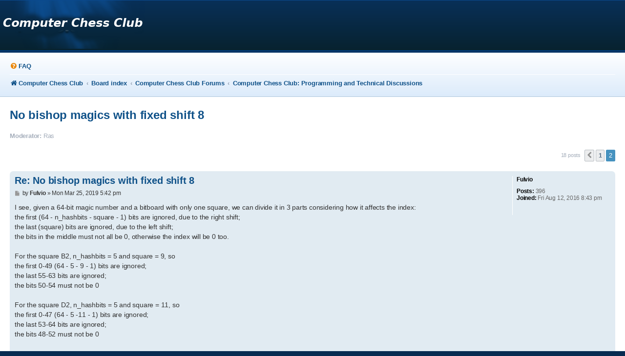

--- FILE ---
content_type: text/html; charset=UTF-8
request_url: https://www.talkchess.com/forum3/viewtopic.php?p=794085
body_size: 7443
content:
<!DOCTYPE html>
<html dir="ltr" lang="en-gb">
<head>
<meta charset="utf-8" />
<meta http-equiv="X-UA-Compatible" content="IE=edge">
<meta name="viewport" content="width=device-width, initial-scale=1" />

<title>No bishop magics with fixed shift 8 - Page 2 - TalkChess.com</title>

	<link rel="alternate" type="application/atom+xml" title="Feed - TalkChess.com" href="/app.php/feed">			<link rel="alternate" type="application/atom+xml" title="Feed - New Topics" href="/app.php/feed/topics">		<link rel="alternate" type="application/atom+xml" title="Feed - Forum - Computer Chess Club: Programming and Technical Discussions" href="/app.php/feed/forum/7">	<link rel="alternate" type="application/atom+xml" title="Feed - Topic - No bishop magics with fixed shift 8" href="/app.php/feed/topic/67051">	
	<link rel="canonical" href="https://talkchess.com/viewtopic.php?t=67051&amp;start=10">

<!--
	Style name:			Absolution
	Based on style:    prosilver
	Original author:	Tom Beddard ( http://www.subblue.com/ )
	Modified by:		PlanetStyles.net (http://www.planetstyles.net/)

-->

<link href="./assets/css/font-awesome.min.css?assets_version=32" rel="stylesheet">
<link href="./styles/Absolution/theme/stylesheet.css?assets_version=32" rel="stylesheet">
<link href="./styles/Absolution/theme/en/stylesheet.css?assets_version=32" rel="stylesheet">




<!--[if lte IE 9]>
	<link href="./styles/Absolution/theme/tweaks.css?assets_version=32" rel="stylesheet">
<![endif]-->


<link rel="preconnect" href="https://fonts.gstatic.com">

<link href="./ext/dmzx/mchat/styles/prosilver/theme/mchat.css?assets_version=32" rel="stylesheet" media="screen">
<link href="./ext/dmzx/mchat/styles/Absolution/theme/mchat_absolution.css?assets_version=32" rel="stylesheet" media="screen">



</head>
<body id="phpbb" class="nojs notouch section-viewtopic ltr ">


<div id="wrap" class="wrap">
	<a id="top" class="top-anchor" accesskey="t"></a>
	<div id="page-header">
		<div class="headerbar" role="banner">
					<div class="inner">

			<div id="site-description" class="site-description">
				<a id="logo" class="logo" href="https://talkchess.com" title="Computer Chess Club"><span class="site_logo"></span></a>
				<p class="skiplink"><a href="#start_here">Skip to content</a></p>
			</div>

									
			</div>
					</div>
				<div class="navbar navbar-header" role="navigation">
	<div class="inner">

	<ul id="nav-main" class="nav-main linklist" role="menubar">

		<li id="quick-links" class="quick-links dropdown-container responsive-menu hidden" data-skip-responsive="true">
			<a href="#" class="dropdown-trigger">
				<i class="icon fa-bars fa-fw" aria-hidden="true"></i><span>Quick links</span>
			</a>
			<div class="dropdown">
				<div class="pointer"><div class="pointer-inner"></div></div>
				<ul class="dropdown-contents" role="menu">
					
					
										<li class="separator"></li>

									</ul>
			</div>
		</li>

				<li data-last-responsive="true">
			<a href="/app.php/help/faq" rel="help" title="Frequently Asked Questions" role="menuitem">
				<i class="icon fa-question-circle fa-fw" aria-hidden="true"></i><span>FAQ</span>
			</a>
		</li>
						
		</ul>

		<ul id="nav-breadcrumbs" class="nav-breadcrumbs linklist navlinks" role="menubar">
				
		
		<li class="breadcrumbs" itemscope itemtype="https://schema.org/BreadcrumbList">

							<span class="crumb" itemtype="https://schema.org/ListItem" itemprop="itemListElement" itemscope><a itemprop="item" href="https://talkchess.com" data-navbar-reference="home"><i class="icon fa-home fa-fw" aria-hidden="true"></i><span itemprop="name">Computer Chess Club</span></a><meta itemprop="position" content="1" /></span>
			
							<span class="crumb" itemtype="https://schema.org/ListItem" itemprop="itemListElement" itemscope><a itemprop="item" href="./index.php" accesskey="h" data-navbar-reference="index"><span itemprop="name">Board index</span></a><meta itemprop="position" content="2" /></span>

											
								<span class="crumb" itemtype="https://schema.org/ListItem" itemprop="itemListElement" itemscope data-forum-id="12"><a itemprop="item" href="./viewforum.php?f=12"><span itemprop="name">Computer Chess Club Forums</span></a><meta itemprop="position" content="3" /></span>
															
								<span class="crumb" itemtype="https://schema.org/ListItem" itemprop="itemListElement" itemscope data-forum-id="7"><a itemprop="item" href="./viewforum.php?f=7"><span itemprop="name">Computer Chess Club: Programming and Technical Discussions</span></a><meta itemprop="position" content="4" /></span>
							
					</li>

		
			</ul>
	
	</div>
</div>
	</div>

	
	<a id="start_here" class="anchor"></a>
	<div id="page-body" class="page-body" role="main">
		
		
<h2 class="topic-title"><a href="./viewtopic.php?t=67051&amp;start=10">No bishop magics with fixed shift 8</a></h2>
<!-- NOTE: remove the style="display: none" when you want to have the forum description on the topic body -->
<div style="display: none !important;">Discussion of chess software programming and technical issues.<br /></div>
<p>
	<strong>Moderator:</strong> <span class="username">Ras</span>
</p>


<div class="action-bar bar-top">
	
	
			
	
			<div class="pagination">
			18 posts
							<ul>
			<li class="arrow previous"><a class="button button-icon-only" href="./viewtopic.php?t=67051" rel="prev" role="button"><i class="icon fa-chevron-left fa-fw" aria-hidden="true"></i><span class="sr-only">Previous</span></a></li>
				<li><a class="button" href="./viewtopic.php?t=67051" role="button">1</a></li>
			<li class="active"><span>2</span></li>
	</ul>
					</div>
		</div>




			<div id="p794066" class="post has-profile bg2">
		<div class="inner">

		<dl class="postprofile" id="profile794066">
			<dt class="no-profile-rank no-avatar">
				<div class="avatar-container">
																			</div>
								<strong><span class="username">Fulvio</span></strong>							</dt>

									
		<dd class="profile-posts"><strong>Posts:</strong> 396</dd>		<dd class="profile-joined"><strong>Joined:</strong> Fri Aug 12, 2016 8:43 pm</dd>		
		
						
						
		</dl>

		<div class="postbody">
						<div id="post_content794066">

					<h3 class="first">
						<a href="./viewtopic.php?p=794066#p794066">Re: No bishop magics with fixed shift 8</a>
		</h3>

								
						<p class="author">
									<span><i class="icon fa-file fa-fw icon-lightgray icon-md" aria-hidden="true"></i><span class="sr-only">Post</span></span>
								<span class="responsive-hide">by <strong><span class="username">Fulvio</span></strong> &raquo; </span><time datetime="2019-03-25T16:42:21+00:00">Mon Mar 25, 2019 5:42 pm</time>
			</p>
			
			
			
			
			<div class="content">I see, given a 64-bit magic number and a bitboard with only one square, we can divide it in 3 parts considering how it affects the index:<br>
the first (64 - n_hashbits - square - 1) bits are ignored, due to the right shift;<br>
the last (square) bits are ignored, due to the left shift;<br>
the bits in the middle must not all be 0, otherwise the index will be 0 too.<br>
<br>
For the square B2, n_hashbits = 5 and square = 9, so<br>
the first 0-49 (64 - 5 - 9 - 1) bits are ignored;<br>
the last 55-63 bits are ignored;<br>
the bits 50-54 must not be 0<br>
<br>
For the square D2, n_hashbits = 5 and square = 11, so<br>
the first 0-47 (64 - 5 -11 - 1) bits are ignored;<br>
the last 53-64 bits are ignored;<br>
the bits 48-52 must not be 0<br>
<br>
For the square E3, square = 20, so the bits 39-43 must not be 0<br>
For the square F4, square = 29, so the bits 30-34 must not be 0<br>
For the square G5, square = 38, so the bits 21-25 must not be 0<br>
<br>
Combining the above you get that the minimum valid magic number is:<br>
2^50 + 2^39 + 2^30 + 2^21<br>
or in c++ notation<br>
(1ull &lt;&lt; 50) + (1ull &lt;&lt; 39) + (1ull &lt;&lt; 30) + (1ull &lt;&lt; 21)<br>
<br>
However the above maps D2 to index 4, and all the other squares to index 1.<br>
So we should increase the magic number to:<br>
(1ull &lt;&lt; 50) + (2ull &lt;&lt; 39) + (3ull &lt;&lt; 30) + (5ull &lt;&lt; 21)<br>
<br>
and now the minimum magic number is 0x40100c0a00000<br>
<a href="https://ideone.com/CygT3J" class="postlink">https://ideone.com/CygT3J</a><br>
<br>
It can be probably further increased: for example a bitboard with B2 and E3 maps to 3.<br>
And you calculated that F4 should map to 8 and G5 to 16:<br>
(1ull &lt;&lt; 50) + (2ull &lt;&lt; 39) + (8ull &lt;&lt; 30) + (16ull &lt;&lt; 21)<br>
but you should demonstrate why they are the minimum valid values.</div>

			
			
									
						
										
						</div>

		</div>

				<div class="back2top">
						<a href="#top" class="top" title="Top">
				<i class="icon fa-chevron-circle-up fa-fw icon-gray" aria-hidden="true"></i>
				<span class="sr-only">Top</span>
			</a>
					</div>
		
		</div>
	</div>

				<div id="p794070" class="post has-profile bg1">
		<div class="inner">

		<dl class="postprofile" id="profile794070">
			<dt class="no-profile-rank no-avatar">
				<div class="avatar-container">
																			</div>
								<strong><span class="username">bnewman</span></strong>							</dt>

									
		<dd class="profile-posts"><strong>Posts:</strong> 9</dd>		<dd class="profile-joined"><strong>Joined:</strong> Tue Mar 19, 2019 9:41 am</dd>		
		
											<dd class="profile-custom-field profile-phpbb_realname"><strong>Full name:</strong> Bruce Newman</dd>
							
						
		</dl>

		<div class="postbody">
						<div id="post_content794070">

					<h3 >
						<a href="./viewtopic.php?p=794070#p794070">Re: No bishop magics with fixed shift 8</a>
		</h3>

								
						<p class="author">
									<span><i class="icon fa-file fa-fw icon-lightgray icon-md" aria-hidden="true"></i><span class="sr-only">Post</span></span>
								<span class="responsive-hide">by <strong><span class="username">bnewman</span></strong> &raquo; </span><time datetime="2019-03-25T18:48:32+00:00">Mon Mar 25, 2019 7:48 pm</time>
			</p>
			
			
			
			
			<div class="content"><blockquote cite="./viewtopic.php?p=794066#p794066"><div><cite><a href="./memberlist.php?mode=viewprofile&amp;u=8316">Fulvio</a> wrote: <a href="./viewtopic.php?p=794066#p794066" data-post-id="794066" onclick="if(document.getElementById(hash.substr(1)))href=hash">↑</a><span class="responsive-hide">Mon Mar 25, 2019 5:42 pm</span></cite>
However the above maps D2 to index 4, and all the other squares to index 1.<br>
So we should increase the magic number to:<br>
(1ull &lt;&lt; 50) + (2ull &lt;&lt; 39) + (3ull &lt;&lt; 30) + (5ull &lt;&lt; 21)<br>
<br>
and now the minimum magic number is 0x40100c0a00000<br>
<a href="https://ideone.com/CygT3J" class="postlink">https://ideone.com/CygT3J</a>
</div></blockquote>

If you try this as a magic number for the C1 square you will see that it does not work.<br>
The reason is that the resulting hash for the F5 square being solely occupied collides with the hash for the B2 and E3 squares occupied.  (3 = 1 + 2)<br>
Additionally, the hash for the G6 square being solely occupied collides with the hash for the B2 and D2 squares occupied (5 = 1 + 4).<br>
<br>
The magic number needs to be increased to :<br>
(1ull &lt;&lt; 50) | (4ull &lt;&lt; 48 ) | (2ull &lt;&lt; 39 ) | (8ull &lt;&lt; 30) | (16ull &lt;&lt; 21) = <br>
(1ull &lt;&lt; 50) + (2ull &lt;&lt; 39 ) + (8ull &lt;&lt; 30) + (16ull &lt;&lt; 21)<br>
<br>
Of course other choices than powers of two can be chosen for the hashes for individually occupied relevant squares.<br>
We would also be happy with a magic number that hashes any relevant occupancy including the D2 square, but NOT the B2 square to the same code because the attack ray from C2 in each of these cases should stop at D2. (Similarly for relevant occupancies that include the E3 square and neither D2 nor B2, etc.)  But, I do not think that these would be <strong class="text-strong"><em class="text-italics">minimum </em></strong>magic numbers.</div>

			
			
									
						
										
						</div>

		</div>

				<div class="back2top">
						<a href="#top" class="top" title="Top">
				<i class="icon fa-chevron-circle-up fa-fw icon-gray" aria-hidden="true"></i>
				<span class="sr-only">Top</span>
			</a>
					</div>
		
		</div>
	</div>

				<div id="p794072" class="post has-profile bg2">
		<div class="inner">

		<dl class="postprofile" id="profile794072">
			<dt class="no-profile-rank no-avatar">
				<div class="avatar-container">
																			</div>
								<strong><span class="username">Fulvio</span></strong>							</dt>

									
		<dd class="profile-posts"><strong>Posts:</strong> 396</dd>		<dd class="profile-joined"><strong>Joined:</strong> Fri Aug 12, 2016 8:43 pm</dd>		
		
						
						
		</dl>

		<div class="postbody">
						<div id="post_content794072">

					<h3 >
						<a href="./viewtopic.php?p=794072#p794072">Re: No bishop magics with fixed shift 8</a>
		</h3>

								
						<p class="author">
									<span><i class="icon fa-file fa-fw icon-lightgray icon-md" aria-hidden="true"></i><span class="sr-only">Post</span></span>
								<span class="responsive-hide">by <strong><span class="username">Fulvio</span></strong> &raquo; </span><time datetime="2019-03-25T19:43:23+00:00">Mon Mar 25, 2019 8:43 pm</time>
			</p>
			
			
			
			
			<div class="content"><blockquote cite="./viewtopic.php?p=794070#p794070"><div><cite><a href="./memberlist.php?mode=viewprofile&amp;u=11718">bnewman</a> wrote: <a href="./viewtopic.php?p=794070#p794070" data-post-id="794070" onclick="if(document.getElementById(hash.substr(1)))href=hash">↑</a><span class="responsive-hide">Mon Mar 25, 2019 7:48 pm</span></cite>
<blockquote cite="./viewtopic.php?p=794066#p794066"><div><cite><a href="./memberlist.php?mode=viewprofile&amp;u=8316">Fulvio</a> wrote: <a href="./viewtopic.php?p=794066#p794066" data-post-id="794066" onclick="if(document.getElementById(hash.substr(1)))href=hash">↑</a><span class="responsive-hide">Mon Mar 25, 2019 5:42 pm</span></cite>
and now the minimum magic number is 0x40100c0a00000
</div></blockquote>
If you try this as a magic number for the C1 square you will see that it does not work.
</div></blockquote>
Yes, it is not the minimum <strong class="text-strong">valid</strong> magic number, but it is a guaranteed lower bound; i.e. any smaller number cannot be a valid magic number.<br>
It also provides an algorithm to construct all the numbers that can be a valid magic:<br>
<a href="https://ideone.com/mZmDVt" class="postlink">https://ideone.com/mZmDVt</a><br>
<br>
However, I'm still not sure if the math is really correct.</div>

			
			
									
						
										
						</div>

		</div>

				<div class="back2top">
						<a href="#top" class="top" title="Top">
				<i class="icon fa-chevron-circle-up fa-fw icon-gray" aria-hidden="true"></i>
				<span class="sr-only">Top</span>
			</a>
					</div>
		
		</div>
	</div>

				<div id="p794085" class="post has-profile bg1">
		<div class="inner">

		<dl class="postprofile" id="profile794085">
			<dt class="no-profile-rank no-avatar">
				<div class="avatar-container">
																			</div>
								<strong><span class="username">bnewman</span></strong>							</dt>

									
		<dd class="profile-posts"><strong>Posts:</strong> 9</dd>		<dd class="profile-joined"><strong>Joined:</strong> Tue Mar 19, 2019 9:41 am</dd>		
		
											<dd class="profile-custom-field profile-phpbb_realname"><strong>Full name:</strong> Bruce Newman</dd>
							
						
		</dl>

		<div class="postbody">
						<div id="post_content794085">

					<h3 >
						<a href="./viewtopic.php?p=794085#p794085">Re: No bishop magics with fixed shift 8</a>
		</h3>

								
						<p class="author">
									<span><i class="icon fa-file fa-fw icon-lightgray icon-md" aria-hidden="true"></i><span class="sr-only">Post</span></span>
								<span class="responsive-hide">by <strong><span class="username">bnewman</span></strong> &raquo; </span><time datetime="2019-03-25T22:11:30+00:00">Mon Mar 25, 2019 11:11 pm</time>
			</p>
			
			
			
			
			<div class="content">My argument that  0x 0004 0102 0200 0000 is the minimum magic number for the C1 square with a shift of 5 is this:<br>
From the MSB of the magic number (bounded by the lowest relevant square) to the LSB (bounded by the highest relevant square), we have selected the smallest possible numbers for hash values which avoid collisions with previously chosen hash values.  Having made each section of this magic number as small as possible from the MSB down, how can there be any smaller magic number?<br>
<br>
I think with a good discussion on this, we may be able to come up with a more robust theory of magic numbers, their generation, and properties.  I have some loose ideas that might link this with linear algebra, vector spaces, and transformations, but its still just a germ of an idea.  I wish I had more time to think about this.</div>

			
			
									
						
										
						</div>

		</div>

				<div class="back2top">
						<a href="#top" class="top" title="Top">
				<i class="icon fa-chevron-circle-up fa-fw icon-gray" aria-hidden="true"></i>
				<span class="sr-only">Top</span>
			</a>
					</div>
		
		</div>
	</div>

				<div id="p794127" class="post has-profile bg2">
		<div class="inner">

		<dl class="postprofile" id="profile794127">
			<dt class="no-profile-rank no-avatar">
				<div class="avatar-container">
																			</div>
								<strong><span class="username">Fulvio</span></strong>							</dt>

									
		<dd class="profile-posts"><strong>Posts:</strong> 396</dd>		<dd class="profile-joined"><strong>Joined:</strong> Fri Aug 12, 2016 8:43 pm</dd>		
		
						
						
		</dl>

		<div class="postbody">
						<div id="post_content794127">

					<h3 >
						<a href="./viewtopic.php?p=794127#p794127">Re: No bishop magics with fixed shift 8</a>
		</h3>

								
						<p class="author">
									<span><i class="icon fa-file fa-fw icon-lightgray icon-md" aria-hidden="true"></i><span class="sr-only">Post</span></span>
								<span class="responsive-hide">by <strong><span class="username">Fulvio</span></strong> &raquo; </span><time datetime="2019-03-26T08:54:34+00:00">Tue Mar 26, 2019 9:54 am</time>
			</p>
			
			
			
			
			<div class="content"><blockquote cite="./viewtopic.php?p=794085#p794085"><div><cite><a href="./memberlist.php?mode=viewprofile&amp;u=11718">bnewman</a> wrote: <a href="./viewtopic.php?p=794085#p794085" data-post-id="794085" onclick="if(document.getElementById(hash.substr(1)))href=hash">↑</a><span class="responsive-hide">Mon Mar 25, 2019 11:11 pm</span></cite>
we have selected the smallest possible numbers for hash values which avoid collisions with previously chosen hash values.
</div></blockquote>
That's the problem. We know that collisions can be valid.<br>
Picking powers of 2 generates big gaps, so it is necessary to demonstrate that all those gaps are filled with invalid collisions.<br>

<blockquote cite="./viewtopic.php?p=794085#p794085"><div><cite><a href="./memberlist.php?mode=viewprofile&amp;u=11718">bnewman</a> wrote: <a href="./viewtopic.php?p=794085#p794085" data-post-id="794085" onclick="if(document.getElementById(hash.substr(1)))href=hash">↑</a><span class="responsive-hide">Mon Mar 25, 2019 11:11 pm</span></cite>
I think with a good discussion on this, we may be able to come up with a more robust theory of magic numbers, their generation, and properties.
</div></blockquote>
Another interesting observation from the above formulas is that the top 9 bits of the magic numbers are always ignored, because any bitboard mask is at least 9. This allows to store the shift value directly into the top byte of magic number.<br>
For example the Stockfish's Magic:
<div class="codebox"><p>Code: <a href="#" onclick="selectCode(this); return false;">Select all</a></p><pre><code>/// Magic holds all magic bitboards relevant data for a single square
struct Magic {
  Bitboard  mask;
  Bitboard  magic;
  Bitboard* attacks;
  unsigned  shift;

  // Compute the attack's index using the 'magic bitboards' approach
  unsigned index(Bitboard occupied) const {
        return unsigned(((occupied &amp; mask) * magic) &gt;&gt; shift);
  }
};
</code></pre></div>
can be written as:
<div class="codebox"><p>Code: <a href="#" onclick="selectCode(this); return false;">Select all</a></p><pre><code>struct Magic {
  Bitboard  mask;
  Bitboard  magic;
  Bitboard* attacks;

  unsigned index(Bitboard occupied) const {
        const auto shift = magic &gt;&gt; 56;
        return unsigned(((occupied &amp; mask) * magic) &gt;&gt; shift);
  }
};
</code></pre></div>
Saving 8 * 64 = 512 bytes</div>

			
			
									
						
										
						</div>

		</div>

				<div class="back2top">
						<a href="#top" class="top" title="Top">
				<i class="icon fa-chevron-circle-up fa-fw icon-gray" aria-hidden="true"></i>
				<span class="sr-only">Top</span>
			</a>
					</div>
		
		</div>
	</div>

				<div id="p794161" class="post has-profile bg1">
		<div class="inner">

		<dl class="postprofile" id="profile794161">
			<dt class="no-profile-rank no-avatar">
				<div class="avatar-container">
																			</div>
								<strong><span class="username">bnewman</span></strong>							</dt>

									
		<dd class="profile-posts"><strong>Posts:</strong> 9</dd>		<dd class="profile-joined"><strong>Joined:</strong> Tue Mar 19, 2019 9:41 am</dd>		
		
											<dd class="profile-custom-field profile-phpbb_realname"><strong>Full name:</strong> Bruce Newman</dd>
							
						
		</dl>

		<div class="postbody">
						<div id="post_content794161">

					<h3 >
						<a href="./viewtopic.php?p=794161#p794161">Re: No bishop magics with fixed shift 8</a>
		</h3>

								
						<p class="author">
									<span><i class="icon fa-file fa-fw icon-lightgray icon-md" aria-hidden="true"></i><span class="sr-only">Post</span></span>
								<span class="responsive-hide">by <strong><span class="username">bnewman</span></strong> &raquo; </span><time datetime="2019-03-26T15:57:08+00:00">Tue Mar 26, 2019 4:57 pm</time>
			</p>
			
			
			
			
			<div class="content"><blockquote cite="./viewtopic.php?p=794127#p794127"><div><cite><a href="./memberlist.php?mode=viewprofile&amp;u=8316">Fulvio</a> wrote: <a href="./viewtopic.php?p=794127#p794127" data-post-id="794127" onclick="if(document.getElementById(hash.substr(1)))href=hash">↑</a><span class="responsive-hide">Tue Mar 26, 2019 9:54 am</span></cite>
That's the problem. We know that collisions can be valid.<br>
Picking powers of 2 generates big gaps, so it is necessary to demonstrate that all those gaps are filled with invalid collisions.
</div></blockquote>
I see your point.  Let me consider this a bit more.
<blockquote cite="./viewtopic.php?p=794127#p794127"><div><cite><a href="./memberlist.php?mode=viewprofile&amp;u=8316">Fulvio</a> wrote: <a href="./viewtopic.php?p=794127#p794127" data-post-id="794127" onclick="if(document.getElementById(hash.substr(1)))href=hash">↑</a><span class="responsive-hide">Tue Mar 26, 2019 9:54 am</span></cite>
Another interesting observation from the above formulas is that the top 9 bits of the magic numbers are always ignored, because any bitboard mask is at least 9. This allows to store the shift value directly into the top byte of magic number.
</div></blockquote>
Yes, the MSB "playground" was also determined another way by Niklas Fiekas in <a href="http://www.talkchess.com/forum3/viewtopic.php?t=65187" class="postlink">http://www.talkchess.com/forum3/viewtopic.php?t=65187</a> and storing the shift there was introduced by Grant Osborne in <a href="http://www.talkchess.com/forum3/viewtopic.php?topic_view=threads&amp;p=196157&amp;t=21329" class="postlink">http://www.talkchess.com/forum3/viewtop ... 57&amp;t=21329</a>.</div>

			
			
									
						
										
						</div>

		</div>

				<div class="back2top">
						<a href="#top" class="top" title="Top">
				<i class="icon fa-chevron-circle-up fa-fw icon-gray" aria-hidden="true"></i>
				<span class="sr-only">Top</span>
			</a>
					</div>
		
		</div>
	</div>

				<div id="p794304" class="post has-profile bg2">
		<div class="inner">

		<dl class="postprofile" id="profile794304">
			<dt class="no-profile-rank no-avatar">
				<div class="avatar-container">
																			</div>
								<strong><span class="username">Fulvio</span></strong>							</dt>

									
		<dd class="profile-posts"><strong>Posts:</strong> 396</dd>		<dd class="profile-joined"><strong>Joined:</strong> Fri Aug 12, 2016 8:43 pm</dd>		
		
						
						
		</dl>

		<div class="postbody">
						<div id="post_content794304">

					<h3 >
						<a href="./viewtopic.php?p=794304#p794304">Re: No bishop magics with fixed shift 8</a>
		</h3>

								
						<p class="author">
									<span><i class="icon fa-file fa-fw icon-lightgray icon-md" aria-hidden="true"></i><span class="sr-only">Post</span></span>
								<span class="responsive-hide">by <strong><span class="username">Fulvio</span></strong> &raquo; </span><time datetime="2019-03-27T17:21:54+00:00">Wed Mar 27, 2019 6:21 pm</time>
			</p>
			
			
			
			
			<div class="content">Some futher considerations, I hope the math is correct.<br>
<br>
For a bishop in C1, let's define:<br>
bitboard_D2 = 1 &lt;&lt; 11;<br>
bitboard_E3 = 1 &lt;&lt; 20;<br>
bitboard_D2_E3 = bitboard_D2 + bitboard_E3;<br>
<br>
If we search for a 4 bits hash, we know that:<br>
idx_bitboard_D2 &gt; 0 &amp;&amp; idx_bitboard_D2 &lt; 16<br>
idx_bitboard_E3 &gt; 0 &amp;&amp; idx_bitboard_E3 &lt; 16<br>
magic = (idx_bitboard_D2 &lt;&lt; 49) + (idx_bitboard_E3 &lt;&lt; 40) + unknown;<br>
unknown &lt; (1 &lt;&lt; 49)<br>
<br>
We also know that we need to have at least 16 valid collisions, so we want:<br>
idx_bitboard_D2_E3 = idx_bitboad_D2<br>
<br>
We start with:<br>
idx_bitboard_D2_E3 = (magic * bitboard_D2_E3) &gt;&gt; 60<br>
and we can expand:<br>
(magic * bitboard_D2_E3)<br>
= magic * (1 &lt;&lt; 11) + magic * (1 &lt;&lt; 20)<br>
= magic * (1 &lt;&lt; 11) + (idx_bitboard_D2 &lt;&lt; 69) + (idx_bitboard_E3 &lt;&lt; 60) + (unknow &lt;&lt; 20)<br>
= (idx_bitboard_D2 &lt;&lt; 60) + (idx_bitboard_E3 &lt;&lt; 51) + (unknow &lt;&lt; 11) + (idx_bitboard_E3 &lt;&lt; 60) + (unknow &lt;&lt; 20)<br>
= ((idx_bitboard_D2 + idx_bitboard_E3) &lt;&lt; 60) + (idx_bitboard_E3 &lt;&lt; 51) + (unknow &lt;&lt; 11) + (unknow &lt;&lt; 20)<br>
<br>
let x = ((idx_bitboard_E3 &lt;&lt; 51) + (unknow &lt;&lt; 11) + (unknow &lt;&lt; 20)) &gt;&gt; 60<br>
then <br>
idx_bitboard_D2 = ((idx_bitboard_D2 + idx_bitboard_E3) &lt;&lt; 60 &gt;&gt; 60) + x<br>
<br>
Since all the number are positive, we have demonstrated that an overflow is necessary to achieve the collision.<br>
If we demonstrate that x can be only 0 or 1 we can find all the possible valid indexes with:
<div class="codebox"><p>Code: <a href="#" onclick="selectCode(this); return false;">Select all</a></p><pre><code>for (int idxD2 = 1; idxD2 &lt; 16; ++idxD2) {
  for (int idxE3 = 1; idxE3 &lt; 16; ++idxE3) {
    if (idxE3 == idxD2) continue;
    auto idx0 = (idxD2 + idxE3) &amp; 0x0F;
    auto idx1 = (idxD2 + idxE3 + 1) &amp; 0x0F;
    if (idx0 == idxD2 || idx1 == idxD2) {
       std::cout &lt;&lt; "Valid pair: " &lt;&lt; idxD2 &lt;&lt; "  " &lt;&lt; idxE3 &lt;&lt; "\n";
    }
  }
}
</code></pre></div>
and the result is that idx_bitboard_E3 must be 15 and that the bitboard_D2_F4 and bitboard_D2_G5 cannot have the same index as bitboard_D2.</div>

			
			
									
						
										
						</div>

		</div>

				<div class="back2top">
						<a href="#top" class="top" title="Top">
				<i class="icon fa-chevron-circle-up fa-fw icon-gray" aria-hidden="true"></i>
				<span class="sr-only">Top</span>
			</a>
					</div>
		
		</div>
	</div>

				<div id="p794376" class="post has-profile bg1">
		<div class="inner">

		<dl class="postprofile" id="profile794376">
			<dt class="no-profile-rank no-avatar">
				<div class="avatar-container">
																			</div>
								<strong><span class="username">bnewman</span></strong>							</dt>

									
		<dd class="profile-posts"><strong>Posts:</strong> 9</dd>		<dd class="profile-joined"><strong>Joined:</strong> Tue Mar 19, 2019 9:41 am</dd>		
		
											<dd class="profile-custom-field profile-phpbb_realname"><strong>Full name:</strong> Bruce Newman</dd>
							
						
		</dl>

		<div class="postbody">
						<div id="post_content794376">

					<h3 >
						<a href="./viewtopic.php?p=794376#p794376">Re: No bishop magics with fixed shift 8</a>
		</h3>

								
						<p class="author">
									<span><i class="icon fa-file fa-fw icon-lightgray icon-md" aria-hidden="true"></i><span class="sr-only">Post</span></span>
								<span class="responsive-hide">by <strong><span class="username">bnewman</span></strong> &raquo; </span><time datetime="2019-03-28T06:50:24+00:00">Thu Mar 28, 2019 7:50 am</time>
			</p>
			
			
			
			
			<div class="content"><blockquote cite="./viewtopic.php?p=794304#p794304"><div><cite><a href="./memberlist.php?mode=viewprofile&amp;u=8316">Fulvio</a> wrote: <a href="./viewtopic.php?p=794304#p794304" data-post-id="794304" onclick="if(document.getElementById(hash.substr(1)))href=hash">↑</a><span class="responsive-hide">Wed Mar 27, 2019 6:21 pm</span></cite>
We also know that we need to have at least 16 valid collisions, so we want:<br>
idx_bitboard_D2_E3 = idx_bitboad_D2
</div></blockquote>
It seems that there are other ways to get the necessary collisions, for instance:<br>
idx_bitboard_D2_G5 = idx_bitboard_D2<br>
<br>
I have started a new topic to discuss the partitioning of all possible 64-bit numbers into regions wherein magic numbers can and cannot be found at <a href="http://www.talkchess.com/forum3/viewtopic.php?f=7&amp;t=70341" class="postlink">http://www.talkchess.com/forum3/viewtop ... =7&amp;t=70341</a>.<br>
With the ideas established there, I think I can prove that the magic I identified earlier is the minimum possible magic number for the C1 square Bishop moves with a shift of 5.<br>
Of course, it will be more interesting to apply this to a search for dense magics.</div>

			
			
									
						
										
						</div>

		</div>

				<div class="back2top">
						<a href="#top" class="top" title="Top">
				<i class="icon fa-chevron-circle-up fa-fw icon-gray" aria-hidden="true"></i>
				<span class="sr-only">Top</span>
			</a>
					</div>
		
		</div>
	</div>

	

	<div class="action-bar bar-bottom">
	
		
	
	
	
	
			<div class="pagination">
			18 posts
							<ul>
			<li class="arrow previous"><a class="button button-icon-only" href="./viewtopic.php?t=67051" rel="prev" role="button"><i class="icon fa-chevron-left fa-fw" aria-hidden="true"></i><span class="sr-only">Previous</span></a></li>
				<li><a class="button" href="./viewtopic.php?t=67051" role="button">1</a></li>
			<li class="active"><span>2</span></li>
	</ul>
					</div>
	</div>


<div class="action-bar actions-jump">
		<p class="jumpbox-return">
		<a href="./viewforum.php?f=7" class="left-box arrow-left" accesskey="r">
			<i class="icon fa-angle-left fa-fw icon-black" aria-hidden="true"></i><span>Return to “Computer Chess Club: Programming and Technical Discussions”</span>
		</a>
	</p>
	
		<div class="jumpbox dropdown-container dropdown-container-right dropdown-up dropdown-left dropdown-button-control" id="jumpbox">
			<span title="Jump to" class="button button-secondary dropdown-trigger dropdown-select">
				<span>Jump to</span>
				<span class="caret"><i class="icon fa-sort-down fa-fw" aria-hidden="true"></i></span>
			</span>
		<div class="dropdown">
			<div class="pointer"><div class="pointer-inner"></div></div>
			<ul class="dropdown-contents">
																				<li><a href="./viewforum.php?f=12" class="jumpbox-cat-link"> <span> Computer Chess Club Forums</span></a></li>
																<li><a href="./viewforum.php?f=2" class="jumpbox-sub-link"><span class="spacer"></span> <span>&#8627; &nbsp; Computer Chess Club: General Topics</span></a></li>
																<li><a href="./viewforum.php?f=6" class="jumpbox-sub-link"><span class="spacer"></span> <span>&#8627; &nbsp; Computer Chess Club: Tournaments and Matches</span></a></li>
																<li><a href="./viewforum.php?f=7" class="jumpbox-sub-link"><span class="spacer"></span> <span>&#8627; &nbsp; Computer Chess Club: Programming and Technical Discussions</span></a></li>
																<li><a href="./viewforum.php?f=14" class="jumpbox-sub-link"><span class="spacer"></span> <span>&#8627; &nbsp; Computer Chess Club: Kindergarten</span></a></li>
																<li><a href="./viewforum.php?f=13" class="jumpbox-cat-link"> <span> Other Forums</span></a></li>
																<li><a href="./viewforum.php?f=11" class="jumpbox-sub-link"><span class="spacer"></span> <span>&#8627; &nbsp; Chess Players Forum</span></a></li>
																<li><a href="./viewforum.php?f=15" class="jumpbox-sub-link"><span class="spacer"></span> <span>&#8627; &nbsp; Artificial Intelligence in General</span></a></li>
											</ul>
		</div>
	</div>

	</div>



			</div>


<div id="page-footer" class="page-footer" role="contentinfo">
	<div class="navbar" role="navigation">
	<div class="inner">

	<ul id="nav-footer" class="nav-footer linklist" role="menubar">
		<li class="breadcrumbs">
							<span class="crumb"><a href="https://talkchess.com" data-navbar-reference="home"><i class="icon fa-home fa-fw" aria-hidden="true"></i><span>Computer Chess Club</span></a></span>									<span class="crumb"><a href="./index.php" data-navbar-reference="index"><span>Board index</span></a></span>					</li>
		
				<li class="rightside">All times are <span title="Europe/Amsterdam">UTC+01:00</span></li>
															<li class="rightside" data-last-responsive="true">
				<a href="./memberlist.php?mode=contactadmin" role="menuitem">
					<i class="icon fa-envelope fa-fw" aria-hidden="true"></i><span>Contact us</span>
				</a>
			</li>
			</ul>

	</div>
</div>


	<div id="darkenwrapper" class="darkenwrapper" data-ajax-error-title="AJAX error" data-ajax-error-text="Something went wrong when processing your request." data-ajax-error-text-abort="User aborted request." data-ajax-error-text-timeout="Your request timed out; please try again." data-ajax-error-text-parsererror="Something went wrong with the request and the server returned an invalid reply.">
		<div id="darken" class="darken">&nbsp;</div>
	</div>

	<div id="phpbb_alert" class="phpbb_alert" data-l-err="Error" data-l-timeout-processing-req="Request timed out.">
		<a href="#" class="alert_close">
			<i class="icon fa-times-circle fa-fw" aria-hidden="true"></i>
		</a>
		<h3 class="alert_title">&nbsp;</h3><p class="alert_text"></p>
	</div>
	<div id="phpbb_confirm" class="phpbb_alert">
		<a href="#" class="alert_close">
			<i class="icon fa-times-circle fa-fw" aria-hidden="true"></i>
		</a>
		<div class="alert_text"></div>
	</div>
</div>

</div>

<div class="copyright">
	<br />
				<p class="footer-row" role="menu">
		<a class="footer-link" href="./ucp.php?mode=privacy" title="Privacy" role="menuitem">
			<span class="footer-link-text">Privacy</span>
		</a>
		|
		<a class="footer-link" href="./ucp.php?mode=terms" title="Terms" role="menuitem">
			<span class="footer-link-text">Terms</span>
		</a>
		|
		<a class="footer-link" href="./ucp.php?mode=imprint" title="Imprint" role="menuitem">
			<span class="footer-link-text">Imprint</span>
		</a>
	</p>
		</div>

<div>
	<a id="bottom" class="anchor" accesskey="z"></a>
	</div>

<script src="./assets/javascript/jquery-3.6.0.min.js?assets_version=32"></script>
<script src="./assets/javascript/core.js?assets_version=32"></script>




<script src="./styles/prosilver/template/forum_fn.js?assets_version=32"></script>
<script src="./styles/prosilver/template/ajax.js?assets_version=32"></script>


<script type="text/javascript">
	// Add user icon in front of forumlist mods
	$("span.forumlist_mods a").each(function(i) {
		$(this).prepend("<i class='icon fa-shield fa-fw'></i>");
	});
	// Remove the comma seperator
	$("span.forumlist_mods").each(function() {
		$(this).html($(this).html().replace(/,/g , ''));
	});
</script>

<script src="/fen-pgn/fen.js" type="text/javascript"></script>
<script src="/fen-pgn/parser.js" type="text/javascript"></script>
<script src="/fen-pgn/pgn4web/pgn4web.js" type="text/javascript"></script>


</body>
</html>
